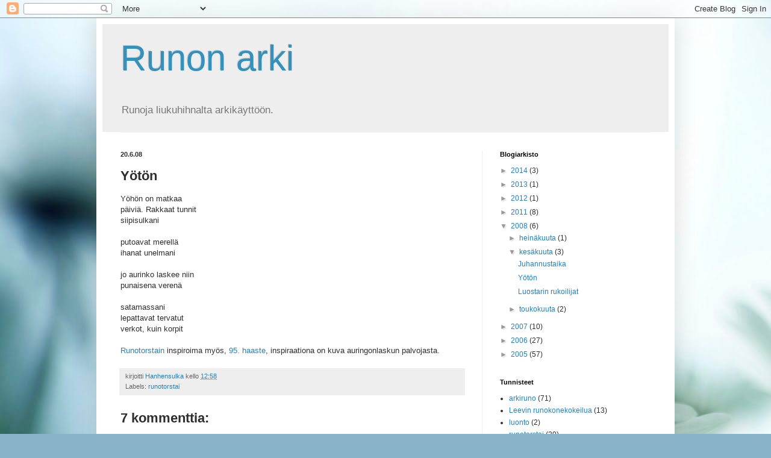

--- FILE ---
content_type: text/html; charset=UTF-8
request_url: https://hanhensulkarunonarki.blogspot.com/2008/06/ytn.html?showComment=1213984560000
body_size: 12139
content:
<!DOCTYPE html>
<html class='v2' dir='ltr' lang='fi'>
<head>
<link href='https://www.blogger.com/static/v1/widgets/4128112664-css_bundle_v2.css' rel='stylesheet' type='text/css'/>
<meta content='width=1100' name='viewport'/>
<meta content='text/html; charset=UTF-8' http-equiv='Content-Type'/>
<meta content='blogger' name='generator'/>
<link href='https://hanhensulkarunonarki.blogspot.com/favicon.ico' rel='icon' type='image/x-icon'/>
<link href='http://hanhensulkarunonarki.blogspot.com/2008/06/ytn.html' rel='canonical'/>
<link rel="alternate" type="application/atom+xml" title="Runon arki - Atom" href="https://hanhensulkarunonarki.blogspot.com/feeds/posts/default" />
<link rel="alternate" type="application/rss+xml" title="Runon arki - RSS" href="https://hanhensulkarunonarki.blogspot.com/feeds/posts/default?alt=rss" />
<link rel="service.post" type="application/atom+xml" title="Runon arki - Atom" href="https://www.blogger.com/feeds/10732687/posts/default" />

<link rel="alternate" type="application/atom+xml" title="Runon arki - Atom" href="https://hanhensulkarunonarki.blogspot.com/feeds/8404053752554178225/comments/default" />
<!--Can't find substitution for tag [blog.ieCssRetrofitLinks]-->
<meta content='http://hanhensulkarunonarki.blogspot.com/2008/06/ytn.html' property='og:url'/>
<meta content='Yötön' property='og:title'/>
<meta content='Yöhön on matkaa päiviä. Rakkaat tunnit siipisulkani putoavat merellä ihanat unelmani jo aurinko laskee niin punaisena verenä satamassani lep...' property='og:description'/>
<title>Runon arki: Yötön</title>
<style id='page-skin-1' type='text/css'><!--
/*
-----------------------------------------------
Blogger Template Style
Name:     Simple
Designer: Blogger
URL:      www.blogger.com
----------------------------------------------- */
/* Content
----------------------------------------------- */
body {
font: normal normal 12px Arial, Tahoma, Helvetica, FreeSans, sans-serif;
color: #2e2e2e;
background: #89b3c9 url(//themes.googleusercontent.com/image?id=1R2SvPiwXOrJBSCT0FujU9zHTzXtPNTVSq-0U2bZnGWq45BGCRfhp7tPktR9Y8Y7ecx1M) no-repeat fixed top center /* Credit: tjasam (http://www.istockphoto.com/googleimages.php?id=9401110&platform=blogger) */;
padding: 0 40px 40px 40px;
}
html body .region-inner {
min-width: 0;
max-width: 100%;
width: auto;
}
h2 {
font-size: 22px;
}
a:link {
text-decoration:none;
color: #2281bd;
}
a:visited {
text-decoration:none;
color: #898989;
}
a:hover {
text-decoration:underline;
color: #349eff;
}
.body-fauxcolumn-outer .fauxcolumn-inner {
background: transparent none repeat scroll top left;
_background-image: none;
}
.body-fauxcolumn-outer .cap-top {
position: absolute;
z-index: 1;
height: 400px;
width: 100%;
}
.body-fauxcolumn-outer .cap-top .cap-left {
width: 100%;
background: transparent none repeat-x scroll top left;
_background-image: none;
}
.content-outer {
-moz-box-shadow: 0 0 40px rgba(0, 0, 0, .15);
-webkit-box-shadow: 0 0 5px rgba(0, 0, 0, .15);
-goog-ms-box-shadow: 0 0 10px #333333;
box-shadow: 0 0 40px rgba(0, 0, 0, .15);
margin-bottom: 1px;
}
.content-inner {
padding: 10px 10px;
}
.content-inner {
background-color: #ffffff;
}
/* Header
----------------------------------------------- */
.header-outer {
background: #eeeeee none repeat-x scroll 0 -400px;
_background-image: none;
}
.Header h1 {
font: normal normal 60px Arial, Tahoma, Helvetica, FreeSans, sans-serif;
color: #3392bd;
text-shadow: -1px -1px 1px rgba(0, 0, 0, .2);
}
.Header h1 a {
color: #3392bd;
}
.Header .description {
font-size: 140%;
color: #787878;
}
.header-inner .Header .titlewrapper {
padding: 22px 30px;
}
.header-inner .Header .descriptionwrapper {
padding: 0 30px;
}
/* Tabs
----------------------------------------------- */
.tabs-inner .section:first-child {
border-top: 1px solid #eeeeee;
}
.tabs-inner .section:first-child ul {
margin-top: -1px;
border-top: 1px solid #eeeeee;
border-left: 0 solid #eeeeee;
border-right: 0 solid #eeeeee;
}
.tabs-inner .widget ul {
background: #f5f5f5 url(https://resources.blogblog.com/blogblog/data/1kt/simple/gradients_light.png) repeat-x scroll 0 -800px;
_background-image: none;
border-bottom: 1px solid #eeeeee;
margin-top: 0;
margin-left: -30px;
margin-right: -30px;
}
.tabs-inner .widget li a {
display: inline-block;
padding: .6em 1em;
font: normal normal 14px Arial, Tahoma, Helvetica, FreeSans, sans-serif;
color: #999999;
border-left: 1px solid #ffffff;
border-right: 1px solid #eeeeee;
}
.tabs-inner .widget li:first-child a {
border-left: none;
}
.tabs-inner .widget li.selected a, .tabs-inner .widget li a:hover {
color: #000000;
background-color: #eeeeee;
text-decoration: none;
}
/* Columns
----------------------------------------------- */
.main-outer {
border-top: 0 solid #eeeeee;
}
.fauxcolumn-left-outer .fauxcolumn-inner {
border-right: 1px solid #eeeeee;
}
.fauxcolumn-right-outer .fauxcolumn-inner {
border-left: 1px solid #eeeeee;
}
/* Headings
----------------------------------------------- */
div.widget > h2,
div.widget h2.title {
margin: 0 0 1em 0;
font: normal bold 11px Arial, Tahoma, Helvetica, FreeSans, sans-serif;
color: #000000;
}
/* Widgets
----------------------------------------------- */
.widget .zippy {
color: #999999;
text-shadow: 2px 2px 1px rgba(0, 0, 0, .1);
}
.widget .popular-posts ul {
list-style: none;
}
/* Posts
----------------------------------------------- */
h2.date-header {
font: normal bold 11px Arial, Tahoma, Helvetica, FreeSans, sans-serif;
}
.date-header span {
background-color: transparent;
color: #2e2e2e;
padding: inherit;
letter-spacing: inherit;
margin: inherit;
}
.main-inner {
padding-top: 30px;
padding-bottom: 30px;
}
.main-inner .column-center-inner {
padding: 0 15px;
}
.main-inner .column-center-inner .section {
margin: 0 15px;
}
.post {
margin: 0 0 25px 0;
}
h3.post-title, .comments h4 {
font: normal bold 22px Arial, Tahoma, Helvetica, FreeSans, sans-serif;
margin: .75em 0 0;
}
.post-body {
font-size: 110%;
line-height: 1.4;
position: relative;
}
.post-body img, .post-body .tr-caption-container, .Profile img, .Image img,
.BlogList .item-thumbnail img {
padding: 2px;
background: #ffffff;
border: 1px solid #eeeeee;
-moz-box-shadow: 1px 1px 5px rgba(0, 0, 0, .1);
-webkit-box-shadow: 1px 1px 5px rgba(0, 0, 0, .1);
box-shadow: 1px 1px 5px rgba(0, 0, 0, .1);
}
.post-body img, .post-body .tr-caption-container {
padding: 5px;
}
.post-body .tr-caption-container {
color: #2e2e2e;
}
.post-body .tr-caption-container img {
padding: 0;
background: transparent;
border: none;
-moz-box-shadow: 0 0 0 rgba(0, 0, 0, .1);
-webkit-box-shadow: 0 0 0 rgba(0, 0, 0, .1);
box-shadow: 0 0 0 rgba(0, 0, 0, .1);
}
.post-header {
margin: 0 0 1.5em;
line-height: 1.6;
font-size: 90%;
}
.post-footer {
margin: 20px -2px 0;
padding: 5px 10px;
color: #676767;
background-color: #eeeeee;
border-bottom: 1px solid #eeeeee;
line-height: 1.6;
font-size: 90%;
}
#comments .comment-author {
padding-top: 1.5em;
border-top: 1px solid #eeeeee;
background-position: 0 1.5em;
}
#comments .comment-author:first-child {
padding-top: 0;
border-top: none;
}
.avatar-image-container {
margin: .2em 0 0;
}
#comments .avatar-image-container img {
border: 1px solid #eeeeee;
}
/* Comments
----------------------------------------------- */
.comments .comments-content .icon.blog-author {
background-repeat: no-repeat;
background-image: url([data-uri]);
}
.comments .comments-content .loadmore a {
border-top: 1px solid #999999;
border-bottom: 1px solid #999999;
}
.comments .comment-thread.inline-thread {
background-color: #eeeeee;
}
.comments .continue {
border-top: 2px solid #999999;
}
/* Accents
---------------------------------------------- */
.section-columns td.columns-cell {
border-left: 1px solid #eeeeee;
}
.blog-pager {
background: transparent none no-repeat scroll top center;
}
.blog-pager-older-link, .home-link,
.blog-pager-newer-link {
background-color: #ffffff;
padding: 5px;
}
.footer-outer {
border-top: 0 dashed #bbbbbb;
}
/* Mobile
----------------------------------------------- */
body.mobile  {
background-size: auto;
}
.mobile .body-fauxcolumn-outer {
background: transparent none repeat scroll top left;
}
.mobile .body-fauxcolumn-outer .cap-top {
background-size: 100% auto;
}
.mobile .content-outer {
-webkit-box-shadow: 0 0 3px rgba(0, 0, 0, .15);
box-shadow: 0 0 3px rgba(0, 0, 0, .15);
}
.mobile .tabs-inner .widget ul {
margin-left: 0;
margin-right: 0;
}
.mobile .post {
margin: 0;
}
.mobile .main-inner .column-center-inner .section {
margin: 0;
}
.mobile .date-header span {
padding: 0.1em 10px;
margin: 0 -10px;
}
.mobile h3.post-title {
margin: 0;
}
.mobile .blog-pager {
background: transparent none no-repeat scroll top center;
}
.mobile .footer-outer {
border-top: none;
}
.mobile .main-inner, .mobile .footer-inner {
background-color: #ffffff;
}
.mobile-index-contents {
color: #2e2e2e;
}
.mobile-link-button {
background-color: #2281bd;
}
.mobile-link-button a:link, .mobile-link-button a:visited {
color: #ffffff;
}
.mobile .tabs-inner .section:first-child {
border-top: none;
}
.mobile .tabs-inner .PageList .widget-content {
background-color: #eeeeee;
color: #000000;
border-top: 1px solid #eeeeee;
border-bottom: 1px solid #eeeeee;
}
.mobile .tabs-inner .PageList .widget-content .pagelist-arrow {
border-left: 1px solid #eeeeee;
}

--></style>
<style id='template-skin-1' type='text/css'><!--
body {
min-width: 960px;
}
.content-outer, .content-fauxcolumn-outer, .region-inner {
min-width: 960px;
max-width: 960px;
_width: 960px;
}
.main-inner .columns {
padding-left: 0;
padding-right: 310px;
}
.main-inner .fauxcolumn-center-outer {
left: 0;
right: 310px;
/* IE6 does not respect left and right together */
_width: expression(this.parentNode.offsetWidth -
parseInt("0") -
parseInt("310px") + 'px');
}
.main-inner .fauxcolumn-left-outer {
width: 0;
}
.main-inner .fauxcolumn-right-outer {
width: 310px;
}
.main-inner .column-left-outer {
width: 0;
right: 100%;
margin-left: -0;
}
.main-inner .column-right-outer {
width: 310px;
margin-right: -310px;
}
#layout {
min-width: 0;
}
#layout .content-outer {
min-width: 0;
width: 800px;
}
#layout .region-inner {
min-width: 0;
width: auto;
}
body#layout div.add_widget {
padding: 8px;
}
body#layout div.add_widget a {
margin-left: 32px;
}
--></style>
<style>
    body {background-image:url(\/\/themes.googleusercontent.com\/image?id=1R2SvPiwXOrJBSCT0FujU9zHTzXtPNTVSq-0U2bZnGWq45BGCRfhp7tPktR9Y8Y7ecx1M);}
    
@media (max-width: 200px) { body {background-image:url(\/\/themes.googleusercontent.com\/image?id=1R2SvPiwXOrJBSCT0FujU9zHTzXtPNTVSq-0U2bZnGWq45BGCRfhp7tPktR9Y8Y7ecx1M&options=w200);}}
@media (max-width: 400px) and (min-width: 201px) { body {background-image:url(\/\/themes.googleusercontent.com\/image?id=1R2SvPiwXOrJBSCT0FujU9zHTzXtPNTVSq-0U2bZnGWq45BGCRfhp7tPktR9Y8Y7ecx1M&options=w400);}}
@media (max-width: 800px) and (min-width: 401px) { body {background-image:url(\/\/themes.googleusercontent.com\/image?id=1R2SvPiwXOrJBSCT0FujU9zHTzXtPNTVSq-0U2bZnGWq45BGCRfhp7tPktR9Y8Y7ecx1M&options=w800);}}
@media (max-width: 1200px) and (min-width: 801px) { body {background-image:url(\/\/themes.googleusercontent.com\/image?id=1R2SvPiwXOrJBSCT0FujU9zHTzXtPNTVSq-0U2bZnGWq45BGCRfhp7tPktR9Y8Y7ecx1M&options=w1200);}}
/* Last tag covers anything over one higher than the previous max-size cap. */
@media (min-width: 1201px) { body {background-image:url(\/\/themes.googleusercontent.com\/image?id=1R2SvPiwXOrJBSCT0FujU9zHTzXtPNTVSq-0U2bZnGWq45BGCRfhp7tPktR9Y8Y7ecx1M&options=w1600);}}
  </style>
<link href='https://www.blogger.com/dyn-css/authorization.css?targetBlogID=10732687&amp;zx=ef11a2db-c88b-444e-a8b2-19e3cf4f560e' media='none' onload='if(media!=&#39;all&#39;)media=&#39;all&#39;' rel='stylesheet'/><noscript><link href='https://www.blogger.com/dyn-css/authorization.css?targetBlogID=10732687&amp;zx=ef11a2db-c88b-444e-a8b2-19e3cf4f560e' rel='stylesheet'/></noscript>
<meta name='google-adsense-platform-account' content='ca-host-pub-1556223355139109'/>
<meta name='google-adsense-platform-domain' content='blogspot.com'/>

</head>
<body class='loading variant-pale'>
<div class='navbar section' id='navbar' name='Navigointipalkki'><div class='widget Navbar' data-version='1' id='Navbar1'><script type="text/javascript">
    function setAttributeOnload(object, attribute, val) {
      if(window.addEventListener) {
        window.addEventListener('load',
          function(){ object[attribute] = val; }, false);
      } else {
        window.attachEvent('onload', function(){ object[attribute] = val; });
      }
    }
  </script>
<div id="navbar-iframe-container"></div>
<script type="text/javascript" src="https://apis.google.com/js/platform.js"></script>
<script type="text/javascript">
      gapi.load("gapi.iframes:gapi.iframes.style.bubble", function() {
        if (gapi.iframes && gapi.iframes.getContext) {
          gapi.iframes.getContext().openChild({
              url: 'https://www.blogger.com/navbar/10732687?po\x3d8404053752554178225\x26origin\x3dhttps://hanhensulkarunonarki.blogspot.com',
              where: document.getElementById("navbar-iframe-container"),
              id: "navbar-iframe"
          });
        }
      });
    </script><script type="text/javascript">
(function() {
var script = document.createElement('script');
script.type = 'text/javascript';
script.src = '//pagead2.googlesyndication.com/pagead/js/google_top_exp.js';
var head = document.getElementsByTagName('head')[0];
if (head) {
head.appendChild(script);
}})();
</script>
</div></div>
<div class='body-fauxcolumns'>
<div class='fauxcolumn-outer body-fauxcolumn-outer'>
<div class='cap-top'>
<div class='cap-left'></div>
<div class='cap-right'></div>
</div>
<div class='fauxborder-left'>
<div class='fauxborder-right'></div>
<div class='fauxcolumn-inner'>
</div>
</div>
<div class='cap-bottom'>
<div class='cap-left'></div>
<div class='cap-right'></div>
</div>
</div>
</div>
<div class='content'>
<div class='content-fauxcolumns'>
<div class='fauxcolumn-outer content-fauxcolumn-outer'>
<div class='cap-top'>
<div class='cap-left'></div>
<div class='cap-right'></div>
</div>
<div class='fauxborder-left'>
<div class='fauxborder-right'></div>
<div class='fauxcolumn-inner'>
</div>
</div>
<div class='cap-bottom'>
<div class='cap-left'></div>
<div class='cap-right'></div>
</div>
</div>
</div>
<div class='content-outer'>
<div class='content-cap-top cap-top'>
<div class='cap-left'></div>
<div class='cap-right'></div>
</div>
<div class='fauxborder-left content-fauxborder-left'>
<div class='fauxborder-right content-fauxborder-right'></div>
<div class='content-inner'>
<header>
<div class='header-outer'>
<div class='header-cap-top cap-top'>
<div class='cap-left'></div>
<div class='cap-right'></div>
</div>
<div class='fauxborder-left header-fauxborder-left'>
<div class='fauxborder-right header-fauxborder-right'></div>
<div class='region-inner header-inner'>
<div class='header section' id='header' name='Otsikko'><div class='widget Header' data-version='1' id='Header1'>
<div id='header-inner'>
<div class='titlewrapper'>
<h1 class='title'>
<a href='https://hanhensulkarunonarki.blogspot.com/'>
Runon arki
</a>
</h1>
</div>
<div class='descriptionwrapper'>
<p class='description'><span>Runoja liukuhihnalta arkikäyttöön.</span></p>
</div>
</div>
</div></div>
</div>
</div>
<div class='header-cap-bottom cap-bottom'>
<div class='cap-left'></div>
<div class='cap-right'></div>
</div>
</div>
</header>
<div class='tabs-outer'>
<div class='tabs-cap-top cap-top'>
<div class='cap-left'></div>
<div class='cap-right'></div>
</div>
<div class='fauxborder-left tabs-fauxborder-left'>
<div class='fauxborder-right tabs-fauxborder-right'></div>
<div class='region-inner tabs-inner'>
<div class='tabs no-items section' id='crosscol' name='Kaikki sarakkeet'></div>
<div class='tabs no-items section' id='crosscol-overflow' name='Cross-Column 2'></div>
</div>
</div>
<div class='tabs-cap-bottom cap-bottom'>
<div class='cap-left'></div>
<div class='cap-right'></div>
</div>
</div>
<div class='main-outer'>
<div class='main-cap-top cap-top'>
<div class='cap-left'></div>
<div class='cap-right'></div>
</div>
<div class='fauxborder-left main-fauxborder-left'>
<div class='fauxborder-right main-fauxborder-right'></div>
<div class='region-inner main-inner'>
<div class='columns fauxcolumns'>
<div class='fauxcolumn-outer fauxcolumn-center-outer'>
<div class='cap-top'>
<div class='cap-left'></div>
<div class='cap-right'></div>
</div>
<div class='fauxborder-left'>
<div class='fauxborder-right'></div>
<div class='fauxcolumn-inner'>
</div>
</div>
<div class='cap-bottom'>
<div class='cap-left'></div>
<div class='cap-right'></div>
</div>
</div>
<div class='fauxcolumn-outer fauxcolumn-left-outer'>
<div class='cap-top'>
<div class='cap-left'></div>
<div class='cap-right'></div>
</div>
<div class='fauxborder-left'>
<div class='fauxborder-right'></div>
<div class='fauxcolumn-inner'>
</div>
</div>
<div class='cap-bottom'>
<div class='cap-left'></div>
<div class='cap-right'></div>
</div>
</div>
<div class='fauxcolumn-outer fauxcolumn-right-outer'>
<div class='cap-top'>
<div class='cap-left'></div>
<div class='cap-right'></div>
</div>
<div class='fauxborder-left'>
<div class='fauxborder-right'></div>
<div class='fauxcolumn-inner'>
</div>
</div>
<div class='cap-bottom'>
<div class='cap-left'></div>
<div class='cap-right'></div>
</div>
</div>
<!-- corrects IE6 width calculation -->
<div class='columns-inner'>
<div class='column-center-outer'>
<div class='column-center-inner'>
<div class='main section' id='main' name='Ensisijainen'><div class='widget Blog' data-version='1' id='Blog1'>
<div class='blog-posts hfeed'>

          <div class="date-outer">
        
<h2 class='date-header'><span>20.6.08</span></h2>

          <div class="date-posts">
        
<div class='post-outer'>
<div class='post hentry uncustomized-post-template' itemprop='blogPost' itemscope='itemscope' itemtype='http://schema.org/BlogPosting'>
<meta content='10732687' itemprop='blogId'/>
<meta content='8404053752554178225' itemprop='postId'/>
<a name='8404053752554178225'></a>
<h3 class='post-title entry-title' itemprop='name'>
Yötön
</h3>
<div class='post-header'>
<div class='post-header-line-1'></div>
</div>
<div class='post-body entry-content' id='post-body-8404053752554178225' itemprop='description articleBody'>
Yöhön on matkaa<br />päiviä. Rakkaat tunnit<br />siipisulkani<br /><br />putoavat merellä<br />ihanat unelmani<br /><br />jo aurinko laskee niin<br />punaisena verenä<br /><br />satamassani<br />lepattavat tervatut<br />verkot, kuin korpit<br /><br /><a href="http://runoruno.vuodatus.net/">Runotorstain </a>inspiroima myös, <a href="http://runoruno.vuodatus.net/blog/1377809">95. haaste</a>, inspiraationa on kuva auringonlaskun palvojasta.
<div style='clear: both;'></div>
</div>
<div class='post-footer'>
<div class='post-footer-line post-footer-line-1'>
<span class='post-author vcard'>
kirjoitti
<span class='fn' itemprop='author' itemscope='itemscope' itemtype='http://schema.org/Person'>
<meta content='https://www.blogger.com/profile/15309053732296007526' itemprop='url'/>
<a class='g-profile' href='https://www.blogger.com/profile/15309053732296007526' rel='author' title='author profile'>
<span itemprop='name'>Hanhensulka</span>
</a>
</span>
</span>
<span class='post-timestamp'>
kello
<meta content='http://hanhensulkarunonarki.blogspot.com/2008/06/ytn.html' itemprop='url'/>
<a class='timestamp-link' href='https://hanhensulkarunonarki.blogspot.com/2008/06/ytn.html' rel='bookmark' title='permanent link'><abbr class='published' itemprop='datePublished' title='2008-06-20T12:58:00+02:00'>12:58</abbr></a>
</span>
<span class='post-comment-link'>
</span>
<span class='post-icons'>
<span class='item-control blog-admin pid-1095760398'>
<a href='https://www.blogger.com/post-edit.g?blogID=10732687&postID=8404053752554178225&from=pencil' title='Muokkaa tekstiä'>
<img alt='' class='icon-action' height='18' src='https://resources.blogblog.com/img/icon18_edit_allbkg.gif' width='18'/>
</a>
</span>
</span>
<div class='post-share-buttons goog-inline-block'>
</div>
</div>
<div class='post-footer-line post-footer-line-2'>
<span class='post-labels'>
Labels:
<a href='https://hanhensulkarunonarki.blogspot.com/search/label/runotorstai' rel='tag'>runotorstai</a>
</span>
</div>
<div class='post-footer-line post-footer-line-3'>
<span class='post-location'>
</span>
</div>
</div>
</div>
<div class='comments' id='comments'>
<a name='comments'></a>
<h4>7 kommenttia:</h4>
<div id='Blog1_comments-block-wrapper'>
<dl class='avatar-comment-indent' id='comments-block'>
<dt class='comment-author ' id='c3066712645441089626'>
<a name='c3066712645441089626'></a>
<div class="avatar-image-container avatar-stock"><span dir="ltr"><img src="//resources.blogblog.com/img/blank.gif" width="35" height="35" alt="" title="Anonyymi">

</span></div>
Anonyymi
kirjoitti...
</dt>
<dd class='comment-body' id='Blog1_cmt-3066712645441089626'>
<p>
Laskee vaan ei laskekaan.
</p>
</dd>
<dd class='comment-footer'>
<span class='comment-timestamp'>
<a href='https://hanhensulkarunonarki.blogspot.com/2008/06/ytn.html?showComment=1213974240000#c3066712645441089626' title='comment permalink'>
20/6/08 17:04
</a>
<span class='item-control blog-admin pid-2145337384'>
<a class='comment-delete' href='https://www.blogger.com/comment/delete/10732687/3066712645441089626' title='Poista kommentti'>
<img src='https://resources.blogblog.com/img/icon_delete13.gif'/>
</a>
</span>
</span>
</dd>
<dt class='comment-author blog-author' id='c5731388804974899554'>
<a name='c5731388804974899554'></a>
<div class="avatar-image-container avatar-stock"><span dir="ltr"><a href="https://www.blogger.com/profile/15309053732296007526" target="" rel="nofollow" onclick="" class="avatar-hovercard" id="av-5731388804974899554-15309053732296007526"><img src="//www.blogger.com/img/blogger_logo_round_35.png" width="35" height="35" alt="" title="Hanhensulka">

</a></span></div>
<a href='https://www.blogger.com/profile/15309053732296007526' rel='nofollow'>Hanhensulka</a>
kirjoitti...
</dt>
<dd class='comment-body' id='Blog1_cmt-5731388804974899554'>
<p>
Laskee se lopulta, laskee niin kuin innokas runoilija tavuja.
</p>
</dd>
<dd class='comment-footer'>
<span class='comment-timestamp'>
<a href='https://hanhensulkarunonarki.blogspot.com/2008/06/ytn.html?showComment=1213984560000#c5731388804974899554' title='comment permalink'>
20/6/08 19:56
</a>
<span class='item-control blog-admin pid-1095760398'>
<a class='comment-delete' href='https://www.blogger.com/comment/delete/10732687/5731388804974899554' title='Poista kommentti'>
<img src='https://resources.blogblog.com/img/icon_delete13.gif'/>
</a>
</span>
</span>
</dd>
<dt class='comment-author ' id='c2800561821123465221'>
<a name='c2800561821123465221'></a>
<div class="avatar-image-container avatar-stock"><span dir="ltr"><img src="//resources.blogblog.com/img/blank.gif" width="35" height="35" alt="" title="Anonyymi">

</span></div>
Anonyymi
kirjoitti...
</dt>
<dd class='comment-body' id='Blog1_cmt-2800561821123465221'>
<p>
Tankaa löytyy. ONkos tälle nimeä kun tuntui olevan tanka oikein ja käännettynä?<BR/><BR/>Pidin erityisesti kahdesta ensimmäisestä säkeistöstä (tankaa). Tavoitat kyllä japanilaista runohenkeä suomalaisin maustein.
</p>
</dd>
<dd class='comment-footer'>
<span class='comment-timestamp'>
<a href='https://hanhensulkarunonarki.blogspot.com/2008/06/ytn.html?showComment=1214067360000#c2800561821123465221' title='comment permalink'>
21/6/08 18:56
</a>
<span class='item-control blog-admin pid-2145337384'>
<a class='comment-delete' href='https://www.blogger.com/comment/delete/10732687/2800561821123465221' title='Poista kommentti'>
<img src='https://resources.blogblog.com/img/icon_delete13.gif'/>
</a>
</span>
</span>
</dd>
<dt class='comment-author blog-author' id='c5146836106419287772'>
<a name='c5146836106419287772'></a>
<div class="avatar-image-container avatar-stock"><span dir="ltr"><a href="https://www.blogger.com/profile/15309053732296007526" target="" rel="nofollow" onclick="" class="avatar-hovercard" id="av-5146836106419287772-15309053732296007526"><img src="//www.blogger.com/img/blogger_logo_round_35.png" width="35" height="35" alt="" title="Hanhensulka">

</a></span></div>
<a href='https://www.blogger.com/profile/15309053732296007526' rel='nofollow'>Hanhensulka</a>
kirjoitti...
</dt>
<dd class='comment-body' id='Blog1_cmt-5146836106419287772'>
<p>
Tanka on hieno nuoto vaikka käännettynä. En tiedä nimeä, mutta siihen saa tuossa muodossa mukavan peräterän. Ja erlaisia tempoja. Olen samantapaista yritellyt aikaisemminkin:)
</p>
</dd>
<dd class='comment-footer'>
<span class='comment-timestamp'>
<a href='https://hanhensulkarunonarki.blogspot.com/2008/06/ytn.html?showComment=1214123400000#c5146836106419287772' title='comment permalink'>
22/6/08 10:30
</a>
<span class='item-control blog-admin pid-1095760398'>
<a class='comment-delete' href='https://www.blogger.com/comment/delete/10732687/5146836106419287772' title='Poista kommentti'>
<img src='https://resources.blogblog.com/img/icon_delete13.gif'/>
</a>
</span>
</span>
</dd>
<dt class='comment-author ' id='c809968974179514124'>
<a name='c809968974179514124'></a>
<div class="avatar-image-container avatar-stock"><span dir="ltr"><img src="//resources.blogblog.com/img/blank.gif" width="35" height="35" alt="" title="Anonyymi">

</span></div>
Anonyymi
kirjoitti...
</dt>
<dd class='comment-body' id='Blog1_cmt-809968974179514124'>
<p>
Upeasti kulkee ja jättää sopivasti tilaa ajatukselle.
</p>
</dd>
<dd class='comment-footer'>
<span class='comment-timestamp'>
<a href='https://hanhensulkarunonarki.blogspot.com/2008/06/ytn.html?showComment=1214140260000#c809968974179514124' title='comment permalink'>
22/6/08 15:11
</a>
<span class='item-control blog-admin pid-2145337384'>
<a class='comment-delete' href='https://www.blogger.com/comment/delete/10732687/809968974179514124' title='Poista kommentti'>
<img src='https://resources.blogblog.com/img/icon_delete13.gif'/>
</a>
</span>
</span>
</dd>
<dt class='comment-author blog-author' id='c8733315065007117936'>
<a name='c8733315065007117936'></a>
<div class="avatar-image-container avatar-stock"><span dir="ltr"><a href="https://www.blogger.com/profile/15309053732296007526" target="" rel="nofollow" onclick="" class="avatar-hovercard" id="av-8733315065007117936-15309053732296007526"><img src="//www.blogger.com/img/blogger_logo_round_35.png" width="35" height="35" alt="" title="Hanhensulka">

</a></span></div>
<a href='https://www.blogger.com/profile/15309053732296007526' rel='nofollow'>Hanhensulka</a>
kirjoitti...
</dt>
<dd class='comment-body' id='Blog1_cmt-8733315065007117936'>
<p>
Ajatuksen tila onkin kovin vaikea juttu runoissa. Jos sitä on liikaa, ei runoilijan kuplista saa otetta, jos liian vähän, niin tuntee tulleensa petetyksi. Vähän kuin katselisi surullisena kaljalasinsa välttämätöntä vaahtoa:)
</p>
</dd>
<dd class='comment-footer'>
<span class='comment-timestamp'>
<a href='https://hanhensulkarunonarki.blogspot.com/2008/06/ytn.html?showComment=1214348100000#c8733315065007117936' title='comment permalink'>
25/6/08 00:55
</a>
<span class='item-control blog-admin pid-1095760398'>
<a class='comment-delete' href='https://www.blogger.com/comment/delete/10732687/8733315065007117936' title='Poista kommentti'>
<img src='https://resources.blogblog.com/img/icon_delete13.gif'/>
</a>
</span>
</span>
</dd>
<dt class='comment-author ' id='c8163029132215578378'>
<a name='c8163029132215578378'></a>
<div class="avatar-image-container avatar-stock"><span dir="ltr"><img src="//resources.blogblog.com/img/blank.gif" width="35" height="35" alt="" title="Anonyymi">

</span></div>
Anonyymi
kirjoitti...
</dt>
<dd class='comment-body' id='Blog1_cmt-8163029132215578378'>
<p>
Voikohan  ajatuksen tilaa koskaan olla liikaa; hmm. runo, josta ei saa otetta voi olla hyvinkin kiehtova toisin kuin runo, joka on ilmiselvyys(mutta se on varmaankin aika yksilöllinen juttu: toiset pitävät selkeydestä, toiset siitä, että jokin jää vaivaamaan)
</p>
</dd>
<dd class='comment-footer'>
<span class='comment-timestamp'>
<a href='https://hanhensulkarunonarki.blogspot.com/2008/06/ytn.html?showComment=1214400240000#c8163029132215578378' title='comment permalink'>
25/6/08 15:24
</a>
<span class='item-control blog-admin pid-2145337384'>
<a class='comment-delete' href='https://www.blogger.com/comment/delete/10732687/8163029132215578378' title='Poista kommentti'>
<img src='https://resources.blogblog.com/img/icon_delete13.gif'/>
</a>
</span>
</span>
</dd>
</dl>
</div>
<p class='comment-footer'>
<a href='https://www.blogger.com/comment/fullpage/post/10732687/8404053752554178225' onclick='javascript:window.open(this.href, "bloggerPopup", "toolbar=0,location=0,statusbar=1,menubar=0,scrollbars=yes,width=640,height=500"); return false;'>Lähetä kommentti</a>
</p>
</div>
</div>

        </div></div>
      
</div>
<div class='blog-pager' id='blog-pager'>
<span id='blog-pager-newer-link'>
<a class='blog-pager-newer-link' href='https://hanhensulkarunonarki.blogspot.com/2008/06/juhannustaika.html' id='Blog1_blog-pager-newer-link' title='Uudempi teksti'>Uudempi teksti</a>
</span>
<span id='blog-pager-older-link'>
<a class='blog-pager-older-link' href='https://hanhensulkarunonarki.blogspot.com/2008/06/luostarin-rukoilijat.html' id='Blog1_blog-pager-older-link' title='Vanhempi viesti'>Vanhempi viesti</a>
</span>
<a class='home-link' href='https://hanhensulkarunonarki.blogspot.com/'>Etusivu</a>
</div>
<div class='clear'></div>
<div class='post-feeds'>
<div class='feed-links'>
Tilaa:
<a class='feed-link' href='https://hanhensulkarunonarki.blogspot.com/feeds/8404053752554178225/comments/default' target='_blank' type='application/atom+xml'>Lähetä kommentteja (Atom)</a>
</div>
</div>
</div></div>
</div>
</div>
<div class='column-left-outer'>
<div class='column-left-inner'>
<aside>
</aside>
</div>
</div>
<div class='column-right-outer'>
<div class='column-right-inner'>
<aside>
<div class='sidebar section' id='sidebar-right-1'><div class='widget BlogArchive' data-version='1' id='BlogArchive1'>
<h2>Blogiarkisto</h2>
<div class='widget-content'>
<div id='ArchiveList'>
<div id='BlogArchive1_ArchiveList'>
<ul class='hierarchy'>
<li class='archivedate collapsed'>
<a class='toggle' href='javascript:void(0)'>
<span class='zippy'>

        &#9658;&#160;
      
</span>
</a>
<a class='post-count-link' href='https://hanhensulkarunonarki.blogspot.com/2014/'>
2014
</a>
<span class='post-count' dir='ltr'>(3)</span>
<ul class='hierarchy'>
<li class='archivedate collapsed'>
<a class='toggle' href='javascript:void(0)'>
<span class='zippy'>

        &#9658;&#160;
      
</span>
</a>
<a class='post-count-link' href='https://hanhensulkarunonarki.blogspot.com/2014/08/'>
elokuuta
</a>
<span class='post-count' dir='ltr'>(2)</span>
</li>
</ul>
<ul class='hierarchy'>
<li class='archivedate collapsed'>
<a class='toggle' href='javascript:void(0)'>
<span class='zippy'>

        &#9658;&#160;
      
</span>
</a>
<a class='post-count-link' href='https://hanhensulkarunonarki.blogspot.com/2014/07/'>
heinäkuuta
</a>
<span class='post-count' dir='ltr'>(1)</span>
</li>
</ul>
</li>
</ul>
<ul class='hierarchy'>
<li class='archivedate collapsed'>
<a class='toggle' href='javascript:void(0)'>
<span class='zippy'>

        &#9658;&#160;
      
</span>
</a>
<a class='post-count-link' href='https://hanhensulkarunonarki.blogspot.com/2013/'>
2013
</a>
<span class='post-count' dir='ltr'>(1)</span>
<ul class='hierarchy'>
<li class='archivedate collapsed'>
<a class='toggle' href='javascript:void(0)'>
<span class='zippy'>

        &#9658;&#160;
      
</span>
</a>
<a class='post-count-link' href='https://hanhensulkarunonarki.blogspot.com/2013/05/'>
toukokuuta
</a>
<span class='post-count' dir='ltr'>(1)</span>
</li>
</ul>
</li>
</ul>
<ul class='hierarchy'>
<li class='archivedate collapsed'>
<a class='toggle' href='javascript:void(0)'>
<span class='zippy'>

        &#9658;&#160;
      
</span>
</a>
<a class='post-count-link' href='https://hanhensulkarunonarki.blogspot.com/2012/'>
2012
</a>
<span class='post-count' dir='ltr'>(1)</span>
<ul class='hierarchy'>
<li class='archivedate collapsed'>
<a class='toggle' href='javascript:void(0)'>
<span class='zippy'>

        &#9658;&#160;
      
</span>
</a>
<a class='post-count-link' href='https://hanhensulkarunonarki.blogspot.com/2012/01/'>
tammikuuta
</a>
<span class='post-count' dir='ltr'>(1)</span>
</li>
</ul>
</li>
</ul>
<ul class='hierarchy'>
<li class='archivedate collapsed'>
<a class='toggle' href='javascript:void(0)'>
<span class='zippy'>

        &#9658;&#160;
      
</span>
</a>
<a class='post-count-link' href='https://hanhensulkarunonarki.blogspot.com/2011/'>
2011
</a>
<span class='post-count' dir='ltr'>(8)</span>
<ul class='hierarchy'>
<li class='archivedate collapsed'>
<a class='toggle' href='javascript:void(0)'>
<span class='zippy'>

        &#9658;&#160;
      
</span>
</a>
<a class='post-count-link' href='https://hanhensulkarunonarki.blogspot.com/2011/08/'>
elokuuta
</a>
<span class='post-count' dir='ltr'>(1)</span>
</li>
</ul>
<ul class='hierarchy'>
<li class='archivedate collapsed'>
<a class='toggle' href='javascript:void(0)'>
<span class='zippy'>

        &#9658;&#160;
      
</span>
</a>
<a class='post-count-link' href='https://hanhensulkarunonarki.blogspot.com/2011/07/'>
heinäkuuta
</a>
<span class='post-count' dir='ltr'>(1)</span>
</li>
</ul>
<ul class='hierarchy'>
<li class='archivedate collapsed'>
<a class='toggle' href='javascript:void(0)'>
<span class='zippy'>

        &#9658;&#160;
      
</span>
</a>
<a class='post-count-link' href='https://hanhensulkarunonarki.blogspot.com/2011/06/'>
kesäkuuta
</a>
<span class='post-count' dir='ltr'>(3)</span>
</li>
</ul>
<ul class='hierarchy'>
<li class='archivedate collapsed'>
<a class='toggle' href='javascript:void(0)'>
<span class='zippy'>

        &#9658;&#160;
      
</span>
</a>
<a class='post-count-link' href='https://hanhensulkarunonarki.blogspot.com/2011/05/'>
toukokuuta
</a>
<span class='post-count' dir='ltr'>(3)</span>
</li>
</ul>
</li>
</ul>
<ul class='hierarchy'>
<li class='archivedate expanded'>
<a class='toggle' href='javascript:void(0)'>
<span class='zippy toggle-open'>

        &#9660;&#160;
      
</span>
</a>
<a class='post-count-link' href='https://hanhensulkarunonarki.blogspot.com/2008/'>
2008
</a>
<span class='post-count' dir='ltr'>(6)</span>
<ul class='hierarchy'>
<li class='archivedate collapsed'>
<a class='toggle' href='javascript:void(0)'>
<span class='zippy'>

        &#9658;&#160;
      
</span>
</a>
<a class='post-count-link' href='https://hanhensulkarunonarki.blogspot.com/2008/07/'>
heinäkuuta
</a>
<span class='post-count' dir='ltr'>(1)</span>
</li>
</ul>
<ul class='hierarchy'>
<li class='archivedate expanded'>
<a class='toggle' href='javascript:void(0)'>
<span class='zippy toggle-open'>

        &#9660;&#160;
      
</span>
</a>
<a class='post-count-link' href='https://hanhensulkarunonarki.blogspot.com/2008/06/'>
kesäkuuta
</a>
<span class='post-count' dir='ltr'>(3)</span>
<ul class='posts'>
<li><a href='https://hanhensulkarunonarki.blogspot.com/2008/06/juhannustaika.html'>Juhannustaika</a></li>
<li><a href='https://hanhensulkarunonarki.blogspot.com/2008/06/ytn.html'>Yötön</a></li>
<li><a href='https://hanhensulkarunonarki.blogspot.com/2008/06/luostarin-rukoilijat.html'>Luostarin rukoilijat</a></li>
</ul>
</li>
</ul>
<ul class='hierarchy'>
<li class='archivedate collapsed'>
<a class='toggle' href='javascript:void(0)'>
<span class='zippy'>

        &#9658;&#160;
      
</span>
</a>
<a class='post-count-link' href='https://hanhensulkarunonarki.blogspot.com/2008/05/'>
toukokuuta
</a>
<span class='post-count' dir='ltr'>(2)</span>
</li>
</ul>
</li>
</ul>
<ul class='hierarchy'>
<li class='archivedate collapsed'>
<a class='toggle' href='javascript:void(0)'>
<span class='zippy'>

        &#9658;&#160;
      
</span>
</a>
<a class='post-count-link' href='https://hanhensulkarunonarki.blogspot.com/2007/'>
2007
</a>
<span class='post-count' dir='ltr'>(10)</span>
<ul class='hierarchy'>
<li class='archivedate collapsed'>
<a class='toggle' href='javascript:void(0)'>
<span class='zippy'>

        &#9658;&#160;
      
</span>
</a>
<a class='post-count-link' href='https://hanhensulkarunonarki.blogspot.com/2007/06/'>
kesäkuuta
</a>
<span class='post-count' dir='ltr'>(3)</span>
</li>
</ul>
<ul class='hierarchy'>
<li class='archivedate collapsed'>
<a class='toggle' href='javascript:void(0)'>
<span class='zippy'>

        &#9658;&#160;
      
</span>
</a>
<a class='post-count-link' href='https://hanhensulkarunonarki.blogspot.com/2007/05/'>
toukokuuta
</a>
<span class='post-count' dir='ltr'>(4)</span>
</li>
</ul>
<ul class='hierarchy'>
<li class='archivedate collapsed'>
<a class='toggle' href='javascript:void(0)'>
<span class='zippy'>

        &#9658;&#160;
      
</span>
</a>
<a class='post-count-link' href='https://hanhensulkarunonarki.blogspot.com/2007/03/'>
maaliskuuta
</a>
<span class='post-count' dir='ltr'>(3)</span>
</li>
</ul>
</li>
</ul>
<ul class='hierarchy'>
<li class='archivedate collapsed'>
<a class='toggle' href='javascript:void(0)'>
<span class='zippy'>

        &#9658;&#160;
      
</span>
</a>
<a class='post-count-link' href='https://hanhensulkarunonarki.blogspot.com/2006/'>
2006
</a>
<span class='post-count' dir='ltr'>(27)</span>
<ul class='hierarchy'>
<li class='archivedate collapsed'>
<a class='toggle' href='javascript:void(0)'>
<span class='zippy'>

        &#9658;&#160;
      
</span>
</a>
<a class='post-count-link' href='https://hanhensulkarunonarki.blogspot.com/2006/11/'>
marraskuuta
</a>
<span class='post-count' dir='ltr'>(3)</span>
</li>
</ul>
<ul class='hierarchy'>
<li class='archivedate collapsed'>
<a class='toggle' href='javascript:void(0)'>
<span class='zippy'>

        &#9658;&#160;
      
</span>
</a>
<a class='post-count-link' href='https://hanhensulkarunonarki.blogspot.com/2006/10/'>
lokakuuta
</a>
<span class='post-count' dir='ltr'>(1)</span>
</li>
</ul>
<ul class='hierarchy'>
<li class='archivedate collapsed'>
<a class='toggle' href='javascript:void(0)'>
<span class='zippy'>

        &#9658;&#160;
      
</span>
</a>
<a class='post-count-link' href='https://hanhensulkarunonarki.blogspot.com/2006/09/'>
syyskuuta
</a>
<span class='post-count' dir='ltr'>(1)</span>
</li>
</ul>
<ul class='hierarchy'>
<li class='archivedate collapsed'>
<a class='toggle' href='javascript:void(0)'>
<span class='zippy'>

        &#9658;&#160;
      
</span>
</a>
<a class='post-count-link' href='https://hanhensulkarunonarki.blogspot.com/2006/08/'>
elokuuta
</a>
<span class='post-count' dir='ltr'>(6)</span>
</li>
</ul>
<ul class='hierarchy'>
<li class='archivedate collapsed'>
<a class='toggle' href='javascript:void(0)'>
<span class='zippy'>

        &#9658;&#160;
      
</span>
</a>
<a class='post-count-link' href='https://hanhensulkarunonarki.blogspot.com/2006/07/'>
heinäkuuta
</a>
<span class='post-count' dir='ltr'>(2)</span>
</li>
</ul>
<ul class='hierarchy'>
<li class='archivedate collapsed'>
<a class='toggle' href='javascript:void(0)'>
<span class='zippy'>

        &#9658;&#160;
      
</span>
</a>
<a class='post-count-link' href='https://hanhensulkarunonarki.blogspot.com/2006/06/'>
kesäkuuta
</a>
<span class='post-count' dir='ltr'>(8)</span>
</li>
</ul>
<ul class='hierarchy'>
<li class='archivedate collapsed'>
<a class='toggle' href='javascript:void(0)'>
<span class='zippy'>

        &#9658;&#160;
      
</span>
</a>
<a class='post-count-link' href='https://hanhensulkarunonarki.blogspot.com/2006/04/'>
huhtikuuta
</a>
<span class='post-count' dir='ltr'>(1)</span>
</li>
</ul>
<ul class='hierarchy'>
<li class='archivedate collapsed'>
<a class='toggle' href='javascript:void(0)'>
<span class='zippy'>

        &#9658;&#160;
      
</span>
</a>
<a class='post-count-link' href='https://hanhensulkarunonarki.blogspot.com/2006/03/'>
maaliskuuta
</a>
<span class='post-count' dir='ltr'>(4)</span>
</li>
</ul>
<ul class='hierarchy'>
<li class='archivedate collapsed'>
<a class='toggle' href='javascript:void(0)'>
<span class='zippy'>

        &#9658;&#160;
      
</span>
</a>
<a class='post-count-link' href='https://hanhensulkarunonarki.blogspot.com/2006/02/'>
helmikuuta
</a>
<span class='post-count' dir='ltr'>(1)</span>
</li>
</ul>
</li>
</ul>
<ul class='hierarchy'>
<li class='archivedate collapsed'>
<a class='toggle' href='javascript:void(0)'>
<span class='zippy'>

        &#9658;&#160;
      
</span>
</a>
<a class='post-count-link' href='https://hanhensulkarunonarki.blogspot.com/2005/'>
2005
</a>
<span class='post-count' dir='ltr'>(57)</span>
<ul class='hierarchy'>
<li class='archivedate collapsed'>
<a class='toggle' href='javascript:void(0)'>
<span class='zippy'>

        &#9658;&#160;
      
</span>
</a>
<a class='post-count-link' href='https://hanhensulkarunonarki.blogspot.com/2005/10/'>
lokakuuta
</a>
<span class='post-count' dir='ltr'>(13)</span>
</li>
</ul>
<ul class='hierarchy'>
<li class='archivedate collapsed'>
<a class='toggle' href='javascript:void(0)'>
<span class='zippy'>

        &#9658;&#160;
      
</span>
</a>
<a class='post-count-link' href='https://hanhensulkarunonarki.blogspot.com/2005/09/'>
syyskuuta
</a>
<span class='post-count' dir='ltr'>(9)</span>
</li>
</ul>
<ul class='hierarchy'>
<li class='archivedate collapsed'>
<a class='toggle' href='javascript:void(0)'>
<span class='zippy'>

        &#9658;&#160;
      
</span>
</a>
<a class='post-count-link' href='https://hanhensulkarunonarki.blogspot.com/2005/06/'>
kesäkuuta
</a>
<span class='post-count' dir='ltr'>(1)</span>
</li>
</ul>
<ul class='hierarchy'>
<li class='archivedate collapsed'>
<a class='toggle' href='javascript:void(0)'>
<span class='zippy'>

        &#9658;&#160;
      
</span>
</a>
<a class='post-count-link' href='https://hanhensulkarunonarki.blogspot.com/2005/05/'>
toukokuuta
</a>
<span class='post-count' dir='ltr'>(10)</span>
</li>
</ul>
<ul class='hierarchy'>
<li class='archivedate collapsed'>
<a class='toggle' href='javascript:void(0)'>
<span class='zippy'>

        &#9658;&#160;
      
</span>
</a>
<a class='post-count-link' href='https://hanhensulkarunonarki.blogspot.com/2005/04/'>
huhtikuuta
</a>
<span class='post-count' dir='ltr'>(3)</span>
</li>
</ul>
<ul class='hierarchy'>
<li class='archivedate collapsed'>
<a class='toggle' href='javascript:void(0)'>
<span class='zippy'>

        &#9658;&#160;
      
</span>
</a>
<a class='post-count-link' href='https://hanhensulkarunonarki.blogspot.com/2005/03/'>
maaliskuuta
</a>
<span class='post-count' dir='ltr'>(3)</span>
</li>
</ul>
<ul class='hierarchy'>
<li class='archivedate collapsed'>
<a class='toggle' href='javascript:void(0)'>
<span class='zippy'>

        &#9658;&#160;
      
</span>
</a>
<a class='post-count-link' href='https://hanhensulkarunonarki.blogspot.com/2005/02/'>
helmikuuta
</a>
<span class='post-count' dir='ltr'>(18)</span>
</li>
</ul>
</li>
</ul>
</div>
</div>
<div class='clear'></div>
</div>
</div><div class='widget Label' data-version='1' id='Label1'>
<h2>Tunnisteet</h2>
<div class='widget-content list-label-widget-content'>
<ul>
<li>
<a dir='ltr' href='https://hanhensulkarunonarki.blogspot.com/search/label/arkiruno'>arkiruno</a>
<span dir='ltr'>(71)</span>
</li>
<li>
<a dir='ltr' href='https://hanhensulkarunonarki.blogspot.com/search/label/Leevin%20runokonekokeilua'>Leevin runokonekokeilua</a>
<span dir='ltr'>(13)</span>
</li>
<li>
<a dir='ltr' href='https://hanhensulkarunonarki.blogspot.com/search/label/luonto'>luonto</a>
<span dir='ltr'>(2)</span>
</li>
<li>
<a dir='ltr' href='https://hanhensulkarunonarki.blogspot.com/search/label/runotorstai'>runotorstai</a>
<span dir='ltr'>(29)</span>
</li>
</ul>
<div class='clear'></div>
</div>
</div></div>
<table border='0' cellpadding='0' cellspacing='0' class='section-columns columns-2'>
<tbody>
<tr>
<td class='first columns-cell'>
<div class='sidebar section' id='sidebar-right-2-1'><div class='widget Profile' data-version='1' id='Profile1'>
<h2>Tietoja minusta</h2>
<div class='widget-content'>
<dl class='profile-datablock'>
<dt class='profile-data'>
<a class='profile-name-link g-profile' href='https://www.blogger.com/profile/15309053732296007526' rel='author' style='background-image: url(//www.blogger.com/img/logo-16.png);'>
Hanhensulka
</a>
</dt>
</dl>
<a class='profile-link' href='https://www.blogger.com/profile/15309053732296007526' rel='author'>Tarkastele profiilia</a>
<div class='clear'></div>
</div>
</div></div>
</td>
<td class='columns-cell'>
<div class='sidebar section' id='sidebar-right-2-2'><div class='widget LinkList' data-version='1' id='LinkList3'>
<h2>Omat työt</h2>
<div class='widget-content'>
<ul>
<li><a href='http://daidaloksenlento.blogspot.com/'>Daidaloksen lento</a></li>
<li><a href='http://hanhensulka.blogspot.com/'>Dionysoksen kevät</a></li>
</ul>
<div class='clear'></div>
</div>
</div></div>
</td>
</tr>
</tbody>
</table>
<div class='sidebar section' id='sidebar-right-3'><div class='widget LinkList' data-version='1' id='LinkList4'>
<h2>Runoajat</h2>
<div class='widget-content'>
<ul>
<li><a href='http://thuja.vuodatus.net/'>Ajatuksista sekaisin</a></li>
<li><a href='http://ajatusviiva.blogspot.com/'>ajatusviiva</a></li>
<li><a href='http://allyntilitys.blogspot.com/'>Allyn tilitysnurkka</a></li>
<li><a href='http://www.poetry-archive.com/a/anacreon.html'>Anacreon: Poems</a></li>
<li><a href='http://arina.vuodatus.net/blog/23379'>Arina - Lyhyet raapaisut</a></li>
<li><a href='http://arjentola.blogspot.com/'>Arjentola - Rita Dahl</a></li>
<li><a href='http://tuli-savu.nihil.fi/baabel/default.asp?c=63'>Baabelin runouskirjasto</a></li>
<li><a href='http://www.bibliomania.com/0/2/frameset.html'>Bibliomania: Poetry</a></li>
<li><a href='http://www.electricverses.net/sakeet.php?poet=0&poem=0&language=3'>Electric Verses</a></li>
<li><a href='http://www.erk.fi/'>Elävien runoilijoiden klubi</a></li>
<li><a href='http://www.everypoet.com/'>everypoet.com</a></li>
<li><a href='http://helanes.blogit.kauppalehti.fi/'>Haikuilua</a></li>
<li><a href='http://hallatar.blogspot.com/'>Hallatar haaveilija</a></li>
<li><a href='http://kyyros.blogspot.com/'>harvennettu arpi</a></li>
<li><a href='http://hyminaa.blogspot.com/'>Henriikka Tavi, tie/t/yö/maa UUSI</a></li>
<li><a href='http://herranutz.blogspot.com/index.html'>Herra Nutz</a></li>
<li><a href='http://dequoi.wordpress.com/'>Kaikki on hetken tässä</a></li>
<li><a href='http://katoaa.blogspot.com/'>Kajastus UUSI</a></li>
<li><a href='http://keskenkaiken.blogspot.com/'>Kesken Kaiken</a></li>
<li><a href='http://www.kiiltomato.net/'>Kiiltomato - kirjallisuuden verkkolehti</a></li>
<li><a href='http://www.leevilehto.net/default.asp?a=1&b=0&c=0&d=0&e=0'>Leevi Lehto, poems, runoja</a></li>
<li><a href='http://loru.blogspot.com/'>Lorublog</a></li>
<li><a href='http://ritviecav.vuodatus.net/'>Mamibluen marinat</a></li>
<li><a href='http://schnabelmann.blogspot.com/'>Meillä kasvaa päässämme synteettistä kuitua</a></li>
<li><a href='http://www.kaapeli.fi/rekola/runoja.htm#vedessÃ¤'>Mirkka Rekola</a></li>
<li><a href='http://www.netn.fi/294/netn_294_takak.html'>Niin & Näin: Platonin runoja</a></li>
<li><a href='http://www.nokturno.org/index.php?osasto=1'>Nokturno.org</a></li>
<li><a href='http://nlpoetry.livejournal.com/'>nonlinear poetry</a></li>
<li><a href='http://www.nuorenvoimanliitto.fi/nuorivoima.html'>Nuori Voima</a></li>
<li><a href='http://www.etymonline.com/'>Online Etymology Dictionary</a></li>
<li><a href='http://www.parnasso.fi/'>Parnasso</a></li>
<li><a href='http://plimsollinmerkki.blogspot.com/'>Plimsollin merkki</a></li>
<li><a href='http://poeminreverse.blogspot.com/'>Poem|in Re|verse</a></li>
<li><a href='http://poetrythursday.org/'>Poetry Thursday</a></li>
<li><a href='http://huhtinen.wordpress.com/'>Poetus Mortus</a></li>
<li><a href='http://katiakohti.vuodatus.net/'>Raapimisjälkiä</a></li>
<li><a href='http://luovahahmo.blogspot.com/'>Rakastuin runoon</a></li>
<li><a href='http://www.rakkausrunot.fi/index.php'>Rakkausrunot.fi</a></li>
<li><a href='http://rankat.blogspot.com/'>Ranka - runoja Tampereelta</a></li>
<li><a href='http://www.rihmasto.net/'>Rihmasto - kirjallisuuden verkkojulkaisu</a></li>
<li><a href='http://www.rihmasto.net/lyriikka.htm'>Rihmaston Lyriikkaa</a></li>
<li><a href='http://runo.blogspot.com/'>Runo</a></li>
<li><a href='http://runodialogi.blogs.fi/'>Runodialogi - NEUHICKYR</a></li>
<li><a href='http://illuusia.info/'>runomemo</a></li>
<li><a href='http://runorodeo.wordpress.com/'>Runorodeo</a></li>
<li><a href='http://runoruno.vuodatus.net/'>Runotorstai</a></li>
<li><a href='http://www.shakespeares-sonnets.com/sonn01.htm#anchor010'>Shakespeare's sonets</a></li>
<li><a href='http://sundayscribblings.blogspot.com/'>Sunday Scribblings</a></li>
<li><a href='http://runosaari.vuodatus.net/'>SusuPetal - RunoSaari</a></li>
<li><a href='http://telttakeskellamerta.blogspot.com/'>Syvänteitä - teltta keskellä merta</a></li>
<li><a href='http://www.electricverses.net/sakeet.php'>Sähköiset säkeet</a></li>
<li><a href='http://www.bartleby.com/101/'>The Oxford Book of English Verse</a></li>
<li><a href='http://penumbra.vuodatus.net/'>Toisia runoja</a></li>
<li><a href='http://tuli-savu.nihil.fi/default.asp?c=1'>Tuli & Savu</a></li>
<li><a href='http://hekatchu.vuodatus.net/'>Valkoinen piste, pilkku</a></li>
<li><a href='http://tomisonster.blogspot.com/'>Venuksen sääsket</a></li>
<li><a href='http://www.vihrearouva.net/kirjallisuus/index.html#runo'>Vihreä Rouva</a></li>
<li><a href='http://fi.wikipedia.org/wiki/Runo'>Wikipedia: Runous</a></li>
<li><a href='http://www.pulvis.net/blog/'>work in progress</a></li>
<li><a href='http://www.yle.fi/kulttuuritorstai/index.php/runoraati/'>YLE: Runoraati</a></li>
<li><a href='http://kuonan.vuodatus.net/'>Äkämielen vartaloverho</a></li>
</ul>
<div class='clear'></div>
</div>
</div></div>
</aside>
</div>
</div>
</div>
<div style='clear: both'></div>
<!-- columns -->
</div>
<!-- main -->
</div>
</div>
<div class='main-cap-bottom cap-bottom'>
<div class='cap-left'></div>
<div class='cap-right'></div>
</div>
</div>
<footer>
<div class='footer-outer'>
<div class='footer-cap-top cap-top'>
<div class='cap-left'></div>
<div class='cap-right'></div>
</div>
<div class='fauxborder-left footer-fauxborder-left'>
<div class='fauxborder-right footer-fauxborder-right'></div>
<div class='region-inner footer-inner'>
<div class='foot no-items section' id='footer-1'></div>
<table border='0' cellpadding='0' cellspacing='0' class='section-columns columns-2'>
<tbody>
<tr>
<td class='first columns-cell'>
<div class='foot no-items section' id='footer-2-1'></div>
</td>
<td class='columns-cell'>
<div class='foot no-items section' id='footer-2-2'></div>
</td>
</tr>
</tbody>
</table>
<!-- outside of the include in order to lock Attribution widget -->
<div class='foot section' id='footer-3' name='Alatunniste'><div class='widget Attribution' data-version='1' id='Attribution1'>
<div class='widget-content' style='text-align: center;'>
Teema: Yksinkertainen. Teeman kuvien tekijä: <a href='http://www.istockphoto.com/googleimages.php?id=9401110&platform=blogger&langregion=fi' target='_blank'>tjasam</a>. Sisällön tarjoaa <a href='https://www.blogger.com' target='_blank'>Blogger</a>.
</div>
<div class='clear'></div>
</div></div>
</div>
</div>
<div class='footer-cap-bottom cap-bottom'>
<div class='cap-left'></div>
<div class='cap-right'></div>
</div>
</div>
</footer>
<!-- content -->
</div>
</div>
<div class='content-cap-bottom cap-bottom'>
<div class='cap-left'></div>
<div class='cap-right'></div>
</div>
</div>
</div>
<script type='text/javascript'>
    window.setTimeout(function() {
        document.body.className = document.body.className.replace('loading', '');
      }, 10);
  </script>

<script type="text/javascript" src="https://www.blogger.com/static/v1/widgets/2792570969-widgets.js"></script>
<script type='text/javascript'>
window['__wavt'] = 'AOuZoY7alhePlpsQ2IqIQNvFFRkP5HXgyQ:1763778355737';_WidgetManager._Init('//www.blogger.com/rearrange?blogID\x3d10732687','//hanhensulkarunonarki.blogspot.com/2008/06/ytn.html','10732687');
_WidgetManager._SetDataContext([{'name': 'blog', 'data': {'blogId': '10732687', 'title': 'Runon arki', 'url': 'https://hanhensulkarunonarki.blogspot.com/2008/06/ytn.html', 'canonicalUrl': 'http://hanhensulkarunonarki.blogspot.com/2008/06/ytn.html', 'homepageUrl': 'https://hanhensulkarunonarki.blogspot.com/', 'searchUrl': 'https://hanhensulkarunonarki.blogspot.com/search', 'canonicalHomepageUrl': 'http://hanhensulkarunonarki.blogspot.com/', 'blogspotFaviconUrl': 'https://hanhensulkarunonarki.blogspot.com/favicon.ico', 'bloggerUrl': 'https://www.blogger.com', 'hasCustomDomain': false, 'httpsEnabled': true, 'enabledCommentProfileImages': true, 'gPlusViewType': 'FILTERED_POSTMOD', 'adultContent': false, 'analyticsAccountNumber': '', 'encoding': 'UTF-8', 'locale': 'fi', 'localeUnderscoreDelimited': 'fi', 'languageDirection': 'ltr', 'isPrivate': false, 'isMobile': false, 'isMobileRequest': false, 'mobileClass': '', 'isPrivateBlog': false, 'isDynamicViewsAvailable': true, 'feedLinks': '\x3clink rel\x3d\x22alternate\x22 type\x3d\x22application/atom+xml\x22 title\x3d\x22Runon arki - Atom\x22 href\x3d\x22https://hanhensulkarunonarki.blogspot.com/feeds/posts/default\x22 /\x3e\n\x3clink rel\x3d\x22alternate\x22 type\x3d\x22application/rss+xml\x22 title\x3d\x22Runon arki - RSS\x22 href\x3d\x22https://hanhensulkarunonarki.blogspot.com/feeds/posts/default?alt\x3drss\x22 /\x3e\n\x3clink rel\x3d\x22service.post\x22 type\x3d\x22application/atom+xml\x22 title\x3d\x22Runon arki - Atom\x22 href\x3d\x22https://www.blogger.com/feeds/10732687/posts/default\x22 /\x3e\n\n\x3clink rel\x3d\x22alternate\x22 type\x3d\x22application/atom+xml\x22 title\x3d\x22Runon arki - Atom\x22 href\x3d\x22https://hanhensulkarunonarki.blogspot.com/feeds/8404053752554178225/comments/default\x22 /\x3e\n', 'meTag': '', 'adsenseHostId': 'ca-host-pub-1556223355139109', 'adsenseHasAds': false, 'adsenseAutoAds': false, 'boqCommentIframeForm': true, 'loginRedirectParam': '', 'view': '', 'dynamicViewsCommentsSrc': '//www.blogblog.com/dynamicviews/4224c15c4e7c9321/js/comments.js', 'dynamicViewsScriptSrc': '//www.blogblog.com/dynamicviews/e62bb4d4d9187dd5', 'plusOneApiSrc': 'https://apis.google.com/js/platform.js', 'disableGComments': true, 'interstitialAccepted': false, 'sharing': {'platforms': [{'name': 'Hae linkki', 'key': 'link', 'shareMessage': 'Hae linkki', 'target': ''}, {'name': 'Facebook', 'key': 'facebook', 'shareMessage': 'Jaa: Facebook', 'target': 'facebook'}, {'name': 'Bloggaa t\xe4st\xe4!', 'key': 'blogThis', 'shareMessage': 'Bloggaa t\xe4st\xe4!', 'target': 'blog'}, {'name': 'X', 'key': 'twitter', 'shareMessage': 'Jaa: X', 'target': 'twitter'}, {'name': 'Pinterest', 'key': 'pinterest', 'shareMessage': 'Jaa: Pinterest', 'target': 'pinterest'}, {'name': 'S\xe4hk\xf6posti', 'key': 'email', 'shareMessage': 'S\xe4hk\xf6posti', 'target': 'email'}], 'disableGooglePlus': true, 'googlePlusShareButtonWidth': 0, 'googlePlusBootstrap': '\x3cscript type\x3d\x22text/javascript\x22\x3ewindow.___gcfg \x3d {\x27lang\x27: \x27fi\x27};\x3c/script\x3e'}, 'hasCustomJumpLinkMessage': false, 'jumpLinkMessage': 'Lue lis\xe4\xe4', 'pageType': 'item', 'postId': '8404053752554178225', 'pageName': 'Y\xf6t\xf6n', 'pageTitle': 'Runon arki: Y\xf6t\xf6n'}}, {'name': 'features', 'data': {}}, {'name': 'messages', 'data': {'edit': 'Muokkaa', 'linkCopiedToClipboard': 'Linkki kopioitiin leikep\xf6yd\xe4lle!', 'ok': 'OK', 'postLink': 'Tekstin linkki'}}, {'name': 'template', 'data': {'name': 'Simple', 'localizedName': 'Yksinkertainen', 'isResponsive': false, 'isAlternateRendering': false, 'isCustom': false, 'variant': 'pale', 'variantId': 'pale'}}, {'name': 'view', 'data': {'classic': {'name': 'classic', 'url': '?view\x3dclassic'}, 'flipcard': {'name': 'flipcard', 'url': '?view\x3dflipcard'}, 'magazine': {'name': 'magazine', 'url': '?view\x3dmagazine'}, 'mosaic': {'name': 'mosaic', 'url': '?view\x3dmosaic'}, 'sidebar': {'name': 'sidebar', 'url': '?view\x3dsidebar'}, 'snapshot': {'name': 'snapshot', 'url': '?view\x3dsnapshot'}, 'timeslide': {'name': 'timeslide', 'url': '?view\x3dtimeslide'}, 'isMobile': false, 'title': 'Y\xf6t\xf6n', 'description': 'Y\xf6h\xf6n on matkaa p\xe4ivi\xe4. Rakkaat tunnit siipisulkani putoavat merell\xe4 ihanat unelmani jo aurinko laskee niin punaisena veren\xe4 satamassani lep...', 'url': 'https://hanhensulkarunonarki.blogspot.com/2008/06/ytn.html', 'type': 'item', 'isSingleItem': true, 'isMultipleItems': false, 'isError': false, 'isPage': false, 'isPost': true, 'isHomepage': false, 'isArchive': false, 'isLabelSearch': false, 'postId': 8404053752554178225}}]);
_WidgetManager._RegisterWidget('_NavbarView', new _WidgetInfo('Navbar1', 'navbar', document.getElementById('Navbar1'), {}, 'displayModeFull'));
_WidgetManager._RegisterWidget('_HeaderView', new _WidgetInfo('Header1', 'header', document.getElementById('Header1'), {}, 'displayModeFull'));
_WidgetManager._RegisterWidget('_BlogView', new _WidgetInfo('Blog1', 'main', document.getElementById('Blog1'), {'cmtInteractionsEnabled': false, 'lightboxEnabled': true, 'lightboxModuleUrl': 'https://www.blogger.com/static/v1/jsbin/2881048447-lbx__fi.js', 'lightboxCssUrl': 'https://www.blogger.com/static/v1/v-css/828616780-lightbox_bundle.css'}, 'displayModeFull'));
_WidgetManager._RegisterWidget('_BlogArchiveView', new _WidgetInfo('BlogArchive1', 'sidebar-right-1', document.getElementById('BlogArchive1'), {'languageDirection': 'ltr', 'loadingMessage': 'Ladataan\x26hellip;'}, 'displayModeFull'));
_WidgetManager._RegisterWidget('_LabelView', new _WidgetInfo('Label1', 'sidebar-right-1', document.getElementById('Label1'), {}, 'displayModeFull'));
_WidgetManager._RegisterWidget('_ProfileView', new _WidgetInfo('Profile1', 'sidebar-right-2-1', document.getElementById('Profile1'), {}, 'displayModeFull'));
_WidgetManager._RegisterWidget('_LinkListView', new _WidgetInfo('LinkList3', 'sidebar-right-2-2', document.getElementById('LinkList3'), {}, 'displayModeFull'));
_WidgetManager._RegisterWidget('_LinkListView', new _WidgetInfo('LinkList4', 'sidebar-right-3', document.getElementById('LinkList4'), {}, 'displayModeFull'));
_WidgetManager._RegisterWidget('_AttributionView', new _WidgetInfo('Attribution1', 'footer-3', document.getElementById('Attribution1'), {}, 'displayModeFull'));
</script>
</body>
</html>